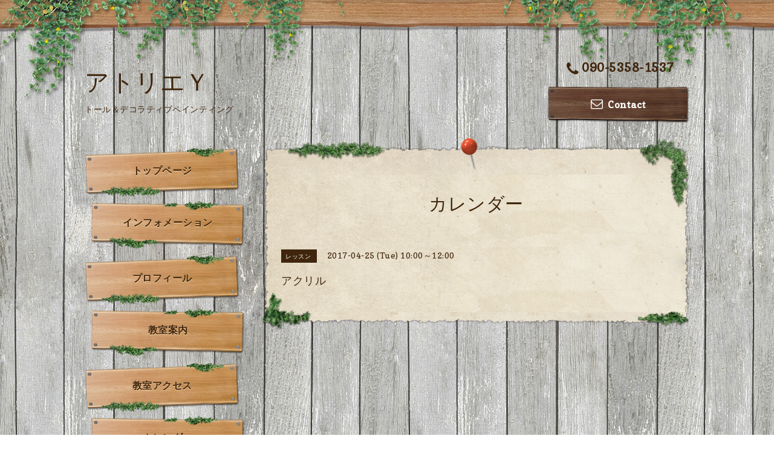

--- FILE ---
content_type: text/html; charset=utf-8
request_url: https://atelierytole.net/calendar/1465341
body_size: 4184
content:
<!DOCTYPE html PUBLIC "-//W3C//DTD XHTML 1.0 Transitional//EN" "http://www.w3.org/TR/xhtml1/DTD/xhtml1-transitional.dtd">
<html xmlns="http://www.w3.org/1999/xhtml" xml:lang="ja" lang="ja">

<head>
  <!-- Village: ver.202009080000 -->
  <meta http-equiv="content-type" content="text/html; charset=utf-8" />
  <title>アクリル - アトリエＹ</title>
  <meta name="viewport" content="width=device-width, initial-scale=1, maximum-scale=1, user-scalable=yes" />
  <meta name="keywords" content="アトリエＹ,トールペイントアトリエＹ　,トールペイント教室,弘前トールペイント,三上雪路" />
  <meta name="description" content="" />
  <meta property="og:title" content="アトリエＹ" />
  <meta property="og:image" content="" />
  <meta property="og:site_name" content="アトリエＹ" />
  <meta http-equiv="content-style-type" content="text/css" />
  <meta http-equiv="content-script-type" content="text/javascript" />
  
  <link rel="alternate" type="application/rss+xml" title="アトリエＹ / RSS" href="/feed.rss" />
  <link rel='stylesheet' type='text/css' href="//fonts.googleapis.com/css?family=Copse|Homemade+Apple" />
  <link rel="stylesheet" type="text/css" href="/css/font-awesome/css/font-awesome.min.css" />
  <link rel="stylesheet" type="text/css" href="/style.css?730964-1620727563" />

  <script type="text/javascript" src="/assets/jquery/jquery-3.5.1.min.js"></script>
  <script type="text/javascript" src="/assets/clipsquareimage/jquery.clipsquareimage.js"></script>
  <script type="text/javascript" src="/js/theme_village/init.js"></script>
</head>

<body id="calendar">

  <!-- smartphone_gnav/ -->
  <nav id="main-nav">
    <ul class="gnav_smart_phone">
      
      <li class="font_16 mar_btm_10">
        <a href="/"  class="footer_navi_top">トップページ</a>
      </li>
      
      <li class="font_16 mar_btm_10">
        <a href="/info"  class="footer_navi_info">インフォメーション</a>
      </li>
      
      <li class="font_16 mar_btm_10">
        <a href="/free/profile"  class="footer_navi_free free_44206">プロフィール</a>
      </li>
      
      <li class="font_16 mar_btm_10">
        <a href="/free/lesson"  class="footer_navi_free free_44014">教室案内</a>
      </li>
      
      <li class="font_16 mar_btm_10">
        <a href="/about"  class="footer_navi_about">教室アクセス</a>
      </li>
      
      <li class="font_16 mar_btm_10">
        <a href="/calendar"  class="footer_navi_calendar active">カレンダー</a>
      </li>
      
      <li class="font_16 mar_btm_10">
        <a href="/photo"  class="footer_navi_photo">写真</a>
      </li>
      
      <li class="font_16 mar_btm_10">
        <a href="http://ameblo.jp/yukiji1008/" target="_blank" class="footer_navi_links links_13849">ｙｕｋｉｊｉブログ</a>
      </li>
      
      <li class="font_16 mar_btm_10">
        <a href="/contact"  class="footer_navi_contact">お問い合わせ</a>
      </li>
      
      <li class="font_16 mar_btm_10">
        <a href="/free/rink"  class="footer_navi_free free_44570">リンク</a>
      </li>
      
      <li class="font_16 mar_btm_10">
        <a href="/free/tsugarushirakamiurushi"  class="footer_navi_free free_423840">TSUGARU白神ウルシ倶楽部</a>
      </li>
      
      <li class="font_16 mar_btm_10">
        <a href="/free/sakuhinten7"  class="footer_navi_free free_480750">アトリエY第７回作品展　動画2024年4月19日～22日弘前市立百石町展示館</a>
      </li>
      
      <li class="font_16 mar_btm_10">
        <a href="/reservation/event/"  class="footer_navi_event_reservation">イベント予約</a>
      </li>
      
    </ul>
  </nav>
  <!-- /smartphone_gnav -->

  <div class="top_line">
    <div class="village_header_ivy">
      <img src="/img/theme_village/village_header_ivy.png" alt="" />
    </div>
  </div>

<div id="wrapper">

  <!-- ヘッダー部分ここから // -->
  <div id="header" class="clearfix">

    <!-- tel_number/ -->
    <div class="tel_area clearfix">
      <nav id="mobile-bar" class="main_color"></nav>
      <div class="tel_mail clearfix">
        <a class="tel_number shop_tel js-shop_tel" href="tel:090-5358-1537">
          <i class="fa fa-phone"></i>090-5358-1537
        </a>
        <a class="tel_area_mail font_16" href="https://atelierytole.net/contact">
          <div class="tel_area_mail_txt"><i class="fa fa-envelope-o"></i>Contact</div>
        </a>
        <!-- スマホ用お問い合わせ -->
        <a class="tel_area_mail_mobile color_bg_01 border_radius" href="https://atelierytole.net/contact">
          <div><i class="fa fa-envelope-o"></i></div>
        </a>
      </div>
    </div>
    <!-- /tel_number -->

    <!-- site_title/ -->
    <div class="site_title">
      <h1 class="site_logo color_01">
        <a class="shop_sitename" href="https://atelierytole.net">アトリエＹ</a>
      </h1>
      <div class="site_description font-16">トール＆デコラティブペインティング</div>
    </div>
    <!-- /site_title -->

  </div>
  <!-- // ヘッダー部分ここまで -->

  <!-- コンテンツ部分ここから // -->
  <div id="contents" class="clearfix">

    <!-- メイン部分ここから -->
    <div id="main">
      <div class="village_paper_top_ivy_right">
        <img src="/img/theme_village/village_paper_top_ivy_right.png" alt="" width="84"/>
      </div>
      <div class="village_paper_top_ivy_left">
        <img src="/img/theme_village/village_paper_top_ivy_left.png" alt="" width="163"/>
      </div>
      <div class="main_inner">

      


      

      

      

      
      <!----------------------------------------------

        ページ：カレンダー

      ---------------------------------------------->
      

      <div class="calendar_area">
        <h2 class="page_title">
          カレンダー
        </h2>
        <div class="calendar_header mar_btm_30">
          
        </div>
        
        <div class="schedule_area">
          
        </div>
        

        
        <div class="schedule_detail">
          <div class="mar_btm_20">
            <span class="schedule_category">
              レッスン
            </span>&nbsp;
            <span class="schedule_date">
              2017-04-25 (Tue) 10:00～12:00
            </span>
          </div>
          <h4 class="schedule_detail_title mar_btm_20">
            <span class="">
              アクリル
            </span>
          </h4>
          <div class="schedule_detail_body">
            
            
            <br class="clear" />
          </div>
        </div>
      
      </div>

      

      

      

      

      

      

      

    </div>
    <!-- // main_innerここまで -->
      <div class="village_paper_bottom_ivy_right">
        <img src="/img/theme_village/village_paper_bottom_ivy_right.png" alt="" width="87"/>
      </div>
      <div class="village_paper_bottom_ivy_left">
        <img src="/img/theme_village/village_paper_bottom_ivy_left.png" alt="" width="90"/>
      </div>
    </div>
    <!-- // メイン部分ここまで -->

    <!--サイド要素ここから // -->
    <div id="side">

      <!-- ナビゲーション部分ここから // -->
      <div id="navi" class="mar_btm_10 ">
        <ul class="navi_ul">
          
          <li class="cookie font_16">
            <a href="/"  class="navi_top">
              トップページ
            </a>
          </li>
          
          
          <li class="cookie font_16">
            <a href="/info"  class="navi_info">
              インフォメーション
            </a>
          </li>
          
          
          <li class="cookie font_16">
            <a href="/free/profile"  class="navi_free free_44206">
              プロフィール
            </a>
          </li>
          
          
          <li class="cookie font_16">
            <a href="/free/lesson"  class="navi_free free_44014">
              教室案内
            </a>
          </li>
          
          
          <li class="cookie font_16">
            <a href="/about"  class="navi_about">
              教室アクセス
            </a>
          </li>
          
          
          <li class="cookie font_16">
            <a href="/calendar"  class="navi_calendar active">
              カレンダー
            </a>
          </li>
          
          
          <li class="cookie font_16">
            <a href="/photo"  class="navi_photo">
              写真
            </a>
          </li>
          
          
          <li class="cookie font_16">
            <a href="http://ameblo.jp/yukiji1008/" target="_blank" class="navi_links links_13849">
              ｙｕｋｉｊｉブログ
            </a>
          </li>
          
          
          <li class="cookie font_16">
            <a href="/contact"  class="navi_contact">
              お問い合わせ
            </a>
          </li>
          
          
          <li class="cookie font_16">
            <a href="/free/rink"  class="navi_free free_44570">
              リンク
            </a>
          </li>
          
          
          <li class="cookie font_16">
            <a href="/free/tsugarushirakamiurushi"  class="navi_free free_423840">
              TSUGARU白神ウルシ倶楽部
            </a>
          </li>
          
          
          <li class="cookie font_16">
            <a href="/free/sakuhinten7"  class="navi_free free_480750">
              アトリエY第７回作品展　動画2024年4月19日～22日弘前市立百石町展示館
            </a>
          </li>
          
          
          <li class="cookie font_16">
            <a href="/reservation/event/"  class="navi_event_reservation">
              イベント予約
            </a>
          </li>
          
          
        </ul>
      </div>
      <!-- // ナビゲーション部分ここまで -->

      <!-- サイドバー部分ここから // -->
      <div id="sidebar" class="clearfix">

      <!-- 今日の予定部分ここから // -->
      <div class="today_area sidebar_paper mar_btm_20 today_area_smartphone">
        <div class="sidebar_paper_inner">
          <div class="today_area_today font_20 homemade_apple">today</div>
          <div>
            <img src="/img/theme_village/village_side_title_line.png" width="260" alt="" />
          </div>
          <div class="sidebar_contents_box">
            <div class="today_title font_14 mar_btm_20 pad_btm_10">2025.12.01 Monday</div>
            
            <div class="today_schedule">
              <div class="today_schedule_title">
                <a href="/calendar/6520738">
                  10:00 百石町展示館
                </a>
              </div>
                <!-- スケジュール詳細 // -->
                <!--
                <div class="today_schedule_body">
                  
                </div>
                -->
            </div>
            
          </div>
        </div>
      </div>
      <!-- // 今日の予定部分ここまで -->

      <!-- カウンター部分ここから // -->
      <div class="counter_area sidebar_paper">
        <div class="sidebar_paper_inner">
          <div class="today_area_today font_20 homemade_apple">counter</div>
          <div>
            <img src="/img/theme_village/village_side_title_line.png" width="260" alt="" />
          </div>
          <div class="sidebar_contents_box">
            <div class="counter_today mar_btm_10">
              Today&nbsp;:&nbsp;<span class="num">121</span>
            </div>
            <div class="counter_yesterday mar_btm_10">
              Yesterday&nbsp;:&nbsp;<span class="num">156</span>
            </div>
            <div class="counter_total mar_btm_10">
              Total&nbsp;:&nbsp;<span class="num">716157</span>
            </div>
          </div>
        </div>
      </div>
      <!-- // カウンター部分ここまで -->

      <!-- // QRコード部分ここから -->
      <div class="qr_area qr_area_mobile sidebar_paper mar_btm_20">
        <div class="sidebar_paper_inner">
          <div>
            <div class="today_area_today font_20 homemade_apple">mobile</div>
            <div><img src="/img/theme_village/village_side_title_line.png" width="260" alt="" /></div>
            <div class="sidebar_contents_box"><img src="//r.goope.jp/qr/ateliery"width="100" height="100" /></div>
          </div>
        </div>
      </div>
      <!-- // QRコード部分ここまで -->

    </div>
    <!-- // サイドバー部分ここまで -->

      <!-- ナビゲーションパーツここから // -->
      <div id="navi_parts">
        <div id="social_widgets">
<div id="widget_line_share" class="social_widget">
<div class="line-it-button" data-lang="ja" data-type="share-a" data-ver="3" data-url="https://atelierytole.net" data-color="default" data-size="small" style="display: none;"></div>
<script src="https://www.line-website.com/social-plugins/js/thirdparty/loader.min.js" async="async" defer="defer"></script>
</div>

</div>

      </div>
      <!-- // ナビゲーションパーツここまで -->
    </div>
    <!-- // サイド要素ここまで -->
  </div>
  <!-- // コンテンツ部分ここまで -->

</div><!-- // wrapperここまで -->

<!-- フッター部分ここから // -->
<div id="footer">
  <div id="footer_inner">
    <div class="center mar_btm_20 fade">
    </div>
    <div class="shop_title_footer clearfix center">
      <div class="shop_info_footer">
        <h1 class="site_logo_footer fade">
          <a href="https://atelierytole.net" class="site_logo_small">
            アトリエＹ
          </a>
        </h1>
      </div>
    </div>

    <!-- // フッターナビ部分ここから -->
    <div class="navi_footer mar_btm_20">
      <ul class="navi_inner clearfix">
        
        <li>
          <a href="/"  class="footer_navi_top fade">
            <span class="white">
              <i class="fa fa-angle-right navi_icon_footer "></i>トップページ
            </span>
          </a>
        </li>
        
        <li>
          <a href="/info"  class="footer_navi_info fade">
            <span class="white">
              <i class="fa fa-angle-right navi_icon_footer "></i>インフォメーション
            </span>
          </a>
        </li>
        
        <li>
          <a href="/free/profile"  class="footer_navi_free free_44206 fade">
            <span class="white">
              <i class="fa fa-angle-right navi_icon_footer "></i>プロフィール
            </span>
          </a>
        </li>
        
        <li>
          <a href="/free/lesson"  class="footer_navi_free free_44014 fade">
            <span class="white">
              <i class="fa fa-angle-right navi_icon_footer "></i>教室案内
            </span>
          </a>
        </li>
        
        <li>
          <a href="/about"  class="footer_navi_about fade">
            <span class="white">
              <i class="fa fa-angle-right navi_icon_footer "></i>教室アクセス
            </span>
          </a>
        </li>
        
        <li>
          <a href="/calendar"  class="footer_navi_calendar active fade">
            <span class="white">
              <i class="fa fa-angle-right navi_icon_footer "></i>カレンダー
            </span>
          </a>
        </li>
        
        <li>
          <a href="/photo"  class="footer_navi_photo fade">
            <span class="white">
              <i class="fa fa-angle-right navi_icon_footer "></i>写真
            </span>
          </a>
        </li>
        
        <li>
          <a href="http://ameblo.jp/yukiji1008/" target="_blank" class="footer_navi_links links_13849 fade">
            <span class="white">
              <i class="fa fa-angle-right navi_icon_footer "></i>ｙｕｋｉｊｉブログ
            </span>
          </a>
        </li>
        
        <li>
          <a href="/contact"  class="footer_navi_contact fade">
            <span class="white">
              <i class="fa fa-angle-right navi_icon_footer "></i>お問い合わせ
            </span>
          </a>
        </li>
        
        <li>
          <a href="/free/rink"  class="footer_navi_free free_44570 fade">
            <span class="white">
              <i class="fa fa-angle-right navi_icon_footer "></i>リンク
            </span>
          </a>
        </li>
        
        <li>
          <a href="/free/tsugarushirakamiurushi"  class="footer_navi_free free_423840 fade">
            <span class="white">
              <i class="fa fa-angle-right navi_icon_footer "></i>TSUGARU白神ウルシ倶楽部
            </span>
          </a>
        </li>
        
        <li>
          <a href="/free/sakuhinten7"  class="footer_navi_free free_480750 fade">
            <span class="white">
              <i class="fa fa-angle-right navi_icon_footer "></i>アトリエY第７回作品展　動画2024年4月19日～22日弘前市立百石町展示館
            </span>
          </a>
        </li>
        
        <li>
          <a href="/reservation/event/"  class="footer_navi_event_reservation fade">
            <span class="white">
              <i class="fa fa-angle-right navi_icon_footer "></i>イベント予約
            </span>
          </a>
        </li>
        
      </ul>

      <div class="social_wrap">
        
        <a href="https://twitter.com/ateliery2016_m" target="_blank" class="fade">
          <span class="icon-twitter white"></span>
        </a>
        

        

        
        <a href="https://www.instagram.com/ateliery.yukiji/" target="_blank" class="fade">
          <span class="icon-instagram white"></span>
        </a>
        
      </div>

    </div>
    <!-- // フッターナビ部分ここまで -->

    

  </div><!-- // footer_inner -->
</div>
<!-- // フッター部分ここまで -->

<!-- footer_copyright/ -->
<div class="footer_copyright center white font_12">
  <div class="footer_copyright_inner">
    <div class="copyright">&copy;2025
      <a href="https://atelierytole.net" class="">アトリエＹ</a>. All Rights Reserved.
      <a class="shop_rss" href="/feed.rss"><i class="fa fa-rss-square"></i></a>
    </div>

    <div class="powered">Powered by <a class="" href="https://goope.jp/">グーペ</a> / <a class="" href="https://admin.goope.jp/">Admin</a>
    </div>
  </div>
</div>
<!-- /footer_copyright -->

  <script type="text/javascript" src="/js/tooltip.js"></script>
  <script type="text/javascript" src="/assets/responsiveslides/responsiveslides-1.55.min.js"></script>
  <script type="text/javascript" src="/assets/colorbox/jquery.colorbox-1.6.4.min.js"></script>
  <script type="text/javascript" src="/assets/mobilemenu/mobilemenu.js"></script>

  <script>
      $(function() {
          // Android4.4未満判別
          if( navigator.userAgent.indexOf('Android') > 0 && typeof window.orientation != 'undefined' && typeof(EventSource) == 'undefined') {
              $('body').addClass('ua-android-u440');
          }

          //thickbox
          $('#main').find('.thickbox').colorbox({
              rel: 'thickbox',
              maxWidth: '98%'
          });

          // RSS表示制御
          if($('.shop_rss').css('display') == 'block') {
              $('.shop_rss').css('display', 'inline');
          }
          if($('.powered').css('display') == 'block') {
              $('.powered').css('display', 'inline');
          }

          //お問い合わせメニューがない場合、お問い合わせボタンを削除
          if(!$('#navi li').children('.navi_contact').length) {
              $('.tel_area_mail').hide();
          }

          //開閉メニュー
          $('body').mobile_menu({
              menu: ['#main-nav ul'],
              menu_width: 200,
              prepend_button_to: '#mobile-bar'
          });
      });

      //クリップイメージ
      $(window).on('load resize', function() {
          $('.photo_thumb > a.thickbox img').clipSquareImage();
          $('.photo_thumb').css('visibility', 'visible');
      });
  </script>

</body>
</html>
